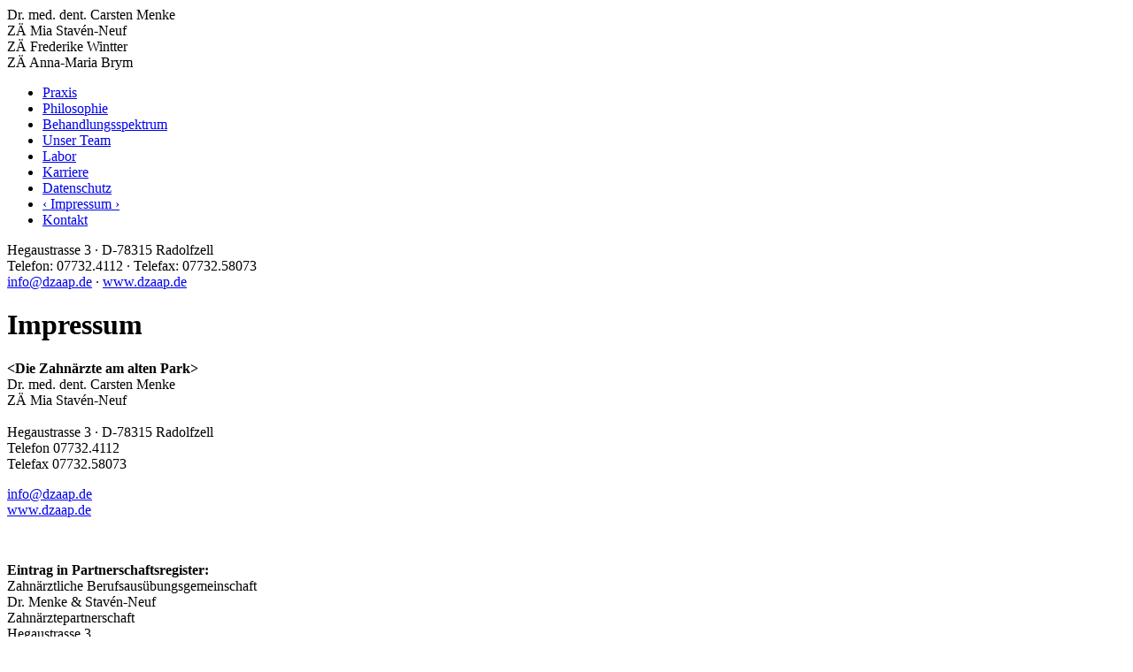

--- FILE ---
content_type: text/html; charset=utf-8
request_url: https://die-zahnaerzte-am-alten-park.de/index.php?sf_rewrite=impressum/&amp;sid=d9e6d15372456e40788f7202f837484f
body_size: 2877
content:
<!DOCTYPE HTML PUBLIC "-//W3C//DTD HTML 4.01 Transitional//EN" "http://www.w3.org/TR/html4/loose.dtd">
<head>
<title>Die Zahnärzte am alten Park | Impressum</title>
<!--START head//-->
<meta name="generator" content="Sefrengo / www.sefrengo.org" >
<base href="https://die-zahnaerzte-am-alten-park.de/">
<meta name="author" content="CMS Sefrengo">
<meta name="robots" content="index, follow">
<meta http-equiv="content-type" content="text/html; charset=utf-8">
<script type="text/javascript">
<!--
function cms_status(message) {
  window.status = message;
  window.defaultStatus = window.status;
}
function dedi_status(message) {
  window.status = message;
  window.defaultStatus = window.status;
}
function on(message) {
  window.setTimeout("cms_status(\""+message+"\")",10);
}
function off() {
  window.status = "Impressum";
  window.defaultStatus = window.status;
}
//-->
</script>
<!--END head//-->

<link rel="StyleSheet" href="cms/css/zaap.css" type="text/css"  />
<!--START 99//--><!--END 99//-->

<script type="text/javascript" src="cms/js/jquery-1.2.3.min.js"></script>
<script type="text/javascript" src="cms/js/jquery.dimensions.min.js"></script>
<script type="text/javascript" src="cms/js/jquery.mousewheel.min.js"></script>
<script type="text/javascript" src="cms/js/jScrollPane.js"></script>

<script type="text/javascript">
			
			$(function()
			{
				// this initialises the demo scollpanes on the page.
				
				$('#pane1').jScrollPane({showArrows:true});

				// and this allows you to click the link to reduce the amount of content in
				// #pane4 and reinitialise the scrollbars.
				$('#remove-content').bind(
					'click',
					function()
					{
						$('#pane4').empty().append($('<p></p>').html($('#intro').html())).jScrollPane({scrollbarWidth:10, scrollbarMargin:0});
					}
				);
			});
</script>

</head>

<body>

<div id="seite_margins">
<div id="seite" class="hold_floats">

<!-- ++++++++++++++++ left ++++++++++++++++++++++++-->
<div id="left">
<div class="logo">
<div class="logo_bottom">
Dr. med. dent. Carsten Menke<br> ZÄ Mia Stavén-Neuf<br> ZÄ Frederike Wintter<br> ZÄ Anna-Maria Brym
</div>
</div>

<div id="navigation">
<!--START 40//--><ul>
<li><a href="a913c677b68c107313fbaf8ac8d15eb9/praxis/">Praxis</a></li>
<li><a href="a913c677b68c107313fbaf8ac8d15eb9/philosophie/">Philosophie</a></li>
<li><a href="a913c677b68c107313fbaf8ac8d15eb9/behandlungsspektrum/">Behandlungsspektrum</a></li>
<li><a href="a913c677b68c107313fbaf8ac8d15eb9/unser-team/">Unser Team</a></li>
<li><a href="a913c677b68c107313fbaf8ac8d15eb9/labor/">Labor</a></li>
<li><a href="a913c677b68c107313fbaf8ac8d15eb9/karriere/">Karriere</a></li>
<li><a href="a913c677b68c107313fbaf8ac8d15eb9/datenschutz/">Datenschutz</a></li>
<li><a href="a913c677b68c107313fbaf8ac8d15eb9/impressum/" class="akt">&lsaquo; Impressum &rsaquo;</a></li>
<li><a href="a913c677b68c107313fbaf8ac8d15eb9/kontakt/">Kontakt</a></li>
</ul>
<!--END 40//-->
</div>
<div id="footer_left">
<div class="content_left">
<!--START 50//-->Hegaustrasse 3 &middot; D-78315 Radolfzell<br />
Telefon: 07732.4112 &middot; Telefax: 07732.58073 <br />
<a href="mailto:info@dzaap.de">info@dzaap.de</a> &middot; <a href="http://www.dzaap.de">www.dzaap.de</a>
<!--END 50//-->
</div>
</div>


</div>

<!-- ++++++++++++++++ center ++++++++++++++++++++++++-->
<div id="center">
<div class="center_top">
<!--START 10//--><img src="https://die-zahnaerzte-am-alten-park.de/media/img/_VK.jpg" alt="" width="260" height="176"  /><!--END 10//-->
</div>
<div class="center_middle">
<!--START 15//--><img src="media/img/fader/Praxis/Praxis_1.jpg" alt="" width="260" height="323"  /><!--END 15//-->
</div>
<div class="center_bottom">
<!--START 20//--><img src="https://die-zahnaerzte-am-alten-park.de/media/img/datenschutz_u.jpg" alt="" width="260" height="136"  /><!--END 20//-->
</div>


</div>

<!-- ++++++++++++++++ right ++++++++++++++++++++++++-->
<div id="header_right">
<div class="content_right">
<!--START 55//--><!--END 55//-->
</div>
</div>
<div id="rightinhalt" class="clearfix">
<!--START 60//--><div class="holder">
<div id="pane1" class="scroll-pane">

<h1>Impressum</h1><p><strong>&lt;Die Zahnärzte am alten Park&gt;</strong><br /> Dr. med. dent. Carsten Menke<br /> ZÄ Mia Stavén-Neuf<br /><br /> Hegaustrasse 3 &middot; D-78315 Radolfzell<br /> Telefon 07732.4112<br /> Telefax 07732.58073</p><p><a href="mailto: info@dzaap.de">info@dzaap.de</a><br /><a href="http://www.dzaap.de">www.dzaap.de</a></p><br /><p><strong>Eintrag in Partnerschaftsregister:</strong><br /> Zahnärztliche Berufsausübungsgemeinschaft&nbsp;<br /> Dr. Menke &amp; Stavén-Neuf<br /> Zahnärztepartnerschaft<br /> Hegaustrasse 3<br /> 78315 Radolfzell<br /><br /> Geschäftsnummer: PR 700011 <br /> &nbsp;<br /><br /><strong>Zuständige Aufsichtsbehörde:</strong><br /><a target="_blank" href="http://www.sm.baden-wuerttemberg.de/ "><strong>Sozialministerium Baden-Württemberg </strong></a><br /> Schellingstr. 15<br /> 70174 Stuttgart<br /><br /><strong>Zuständige Kassenzahnärztliche Vereinigung:</strong></p><p><strong>Kassenzahnärztliche Vereinigung</strong><strong><br /> Baden-Württemberg</strong><br /> Körperschaft des öffentlichen Rechts<br /> Hauptverwaltung<br /> Albstadtweg 9<br /> 70567 Stuttgart<br /> Tel.: 0711-7877-0<br /><br /><strong>Kassenzahnärztliche Vereinigung <br /> Baden-Württemberg</strong><br /> Bezirksdirektion Freiburg<br /> Körperschaft des öffenlichen Rechts<br /> Merzhauser Str. 114-116<br /> 79100 Freiburg<br /> Tel.: 0761-45060<br /><br /><strong>Zuständige Kammer:</strong><br /><a target="_blank" href="http://www.lzk-bw.de"><strong>Landeszahnärztekammer Baden-Württemberg</strong></a><br /> Albstadtweg 9<br /> 70567 Stuttgart<br /> Tel.: 0711-228450<br /><br /><a target="_blank" href="http://www.lzk-bw.de"><strong>Bezirkszahnärztekammer Freiburg</strong></a><br /> Merzhauser Str. 114-116<br /> 79100 Freiburg<br /> Tel.: 0761-45060<br /><br /><strong>Berufliche Regelungen</strong><br /> &raquo; Gesetz übe Ausübung der Zahnheilkunde (Zahnheilkundegesetz),<br /> &raquo; Heilberufskammergesetz - HBKG,<br /> &raquo; Berufsordnung für Zahnärzte der Landeszahnärztekammer Baden-Württemberg,<br /> &raquo; Gebührenordnung für Zahnärzte.<br /> Alle Regelungen unter <a target="_blank" href="http://www.lzk-bw.de/lzk/patienten/berufsordnung.html">www.lzk-bw.de</a><br /> &nbsp;</p><p><strong>Dr. med. dent. Carsten Menke</strong><br /> Approbation als Zahnarzt - verliehen durch das Bundesland Bayern / Bundesrepublik Deutschland<br /><br /><strong>Zahnärztin Mia Stavén-Neuf</strong><br /> Approbation als Zahnärztin - verliehen durch das Bundesland Baden-Württemberg / Bundesrepublik Deutschland<br /><br /><a target="_blank" href="http://www.lzk-bw.de/lzk/patienten/berufsordnung.html">Berufsordnung für Zahnärzte/Zahnärztinnen der Landeszahnärztekammer Baden-Württemberg</a><br /><br /> Ust.Id.Nr.: DE208011903</p><p>&nbsp;</p><h1><strong>Disclaimer</strong></h1><p>Mit Urteil vom 12. Mai 1998 hat das Landgericht Hamburg entschieden, daß man durch die Ausbringung eines Links die Inhalte der gelinkten Seite ggf. mit zu verantworten hat. Dies kann - so das LG - nur dadurch verhindert werden, daß man sich ausdrücklich von diesen Inhalten distanziert. Wir haben auf unseren Seiten Links zu anderen Seiten im Internet gelegt. Für all diese Links gilt: Wir möchten ausdrücklich betonen, daß wir keinerlei Einfluß auf die Gestaltung und die Inhalte der gelinkten Seiten haben. Deshalb distanzieren wir uns hiermit ausdrücklich von allen Inhalten aller gelinkten Seiten auf unserer Homepage.</p><h1><strong>Inhalt des Onlineangebots</strong></h1><p>Der Autor übernimmt keinerlei Gewähr für die Aktualität, Korrektheit, Vollständigkeit oder Qualität der bereitgestellten Informationen. Haftungsansprüche gegen den Autor, welche sich auf Schäden materieller oder ideeller Art beziehen, die durch die Nutzung oder Nichtnutzung der dargebotenen Informationen bzw. durch die Nutzung fehlerhafter und unvollständiger Informationen verursacht wurden, sind grundsätzlich ausgeschlossen. Der Autor behält es sich ausdrücklich vor, Teile der Seiten oder das gesamte Angebot ohne gesonderte Ankündigung zu verändern, zu ergänzen, zu löschen oder die Veröffentlichung zeitweise oder endgültig einzustellen.<em><br /></em></p>
</div>
</div><!--END 60//-->
</div>
<div id="bottom"></div>

</div>


</div>

<!--START 200//--><link rel="StyleSheet" href="cms/css/root7.css" type="text/css" />
<link rel="StyleSheet" href="cms/css/cat0.css" type="text/css" />
<title> - Impressum</title><!--END 200//-->

</body>

</html>